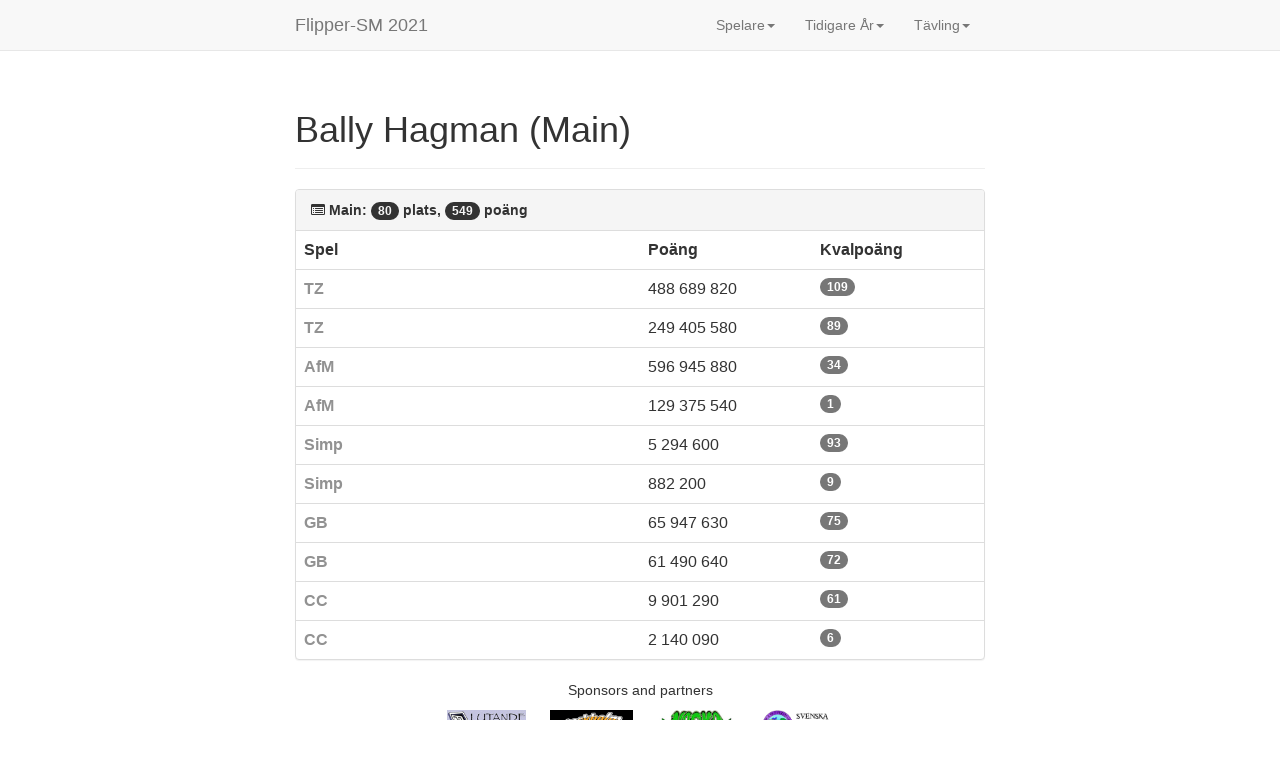

--- FILE ---
content_type: text/html; charset=utf-8
request_url: https://flippersm.se/entry.php?id=56&division=38
body_size: 4010
content:
<body>


    <!DOCTYPE html PUBLIC "-//W3C//DTD HTML 4.01//EN" "http://www.w3.org/TR/html4/strict.dtd">
    <html lang="sv"
      
      xmlns="http://www.w3.org/1999/xhtml"
      xmlns:og="http://ogp.me/ns#"
      xmlns:fb="http://www.facebook.com/2008/fbml">
    <head>
      <meta charset="utf-8">
      <meta http-equiv="Content-Type" content="text/html; charset=utf-8">
      <meta http-equiv="X-UA-Compatible" content="IE=edge">
      <meta name="description" content="Flipper-SM är en årlig tävling då vi korar den svenska mästaren i flipperspel. Tävlingen arrangeras av Svenska Flippersällskapet, vanligtvis i november. Alla som vill är välkomna att anmäla sig.">
      <meta name="keywords" content="pinball,flipper,SM,Svenska Mästerskapen,tournament,ifpa">
      <meta name="author" content="">
      <link rel="shortcut icon" href="https://www.flippersm.se/images/favicons/favicon.ico" type="image/x-icon" />
      <link rel="icon" type="image/png" href="https://www.flippersm.se/images/favicons/favicon-100x100.png" sizes="100x100" />
      <link rel="icon" type="image/png" href="https://www.flippersm.se/images/favicons/favicon-1024x1024.png" sizes="1024x1024" />
      <link rel="icon" type="image/png" href="https://www.flippersm.se/images/favicons/favicon-114x114.png" sizes="114x114" />
      <link rel="icon" type="image/png" href="https://www.flippersm.se/images/favicons/favicon-120x120.png" sizes="120x120" />
      <link rel="icon" type="image/png" href="https://www.flippersm.se/images/favicons/favicon-128x128.png" sizes="128x128" />
      <link rel="icon" type="image/png" href="https://www.flippersm.se/images/favicons/favicon-144x144.png" sizes="144x144" />
      <link rel="icon" type="image/png" href="https://www.flippersm.se/images/favicons/favicon-152x152.png" sizes="152x152" />
      <link rel="icon" type="image/png" href="https://www.flippersm.se/images/favicons/favicon-167x167.png" sizes="167x167" />
      <link rel="icon" type="image/png" href="https://www.flippersm.se/images/favicons/favicon-16x16.png" sizes="16x16" />
      <link rel="icon" type="image/png" href="https://www.flippersm.se/images/favicons/favicon-172x172.png" sizes="172x172" />
      <link rel="icon" type="image/png" href="https://www.flippersm.se/images/favicons/favicon-180x180.png" sizes="180x180" />
      <link rel="icon" type="image/png" href="https://www.flippersm.se/images/favicons/favicon-192x192.png" sizes="192x192" />
      <link rel="icon" type="image/png" href="https://www.flippersm.se/images/favicons/favicon-194x194.png" sizes="194x194" />
      <link rel="icon" type="image/png" href="https://www.flippersm.se/images/favicons/favicon-196x196.png" sizes="196x196" />
      <link rel="icon" type="image/png" href="https://www.flippersm.se/images/favicons/favicon-216x216.png" sizes="216x216" />
      <link rel="icon" type="image/png" href="https://www.flippersm.se/images/favicons/favicon-256x256.png" sizes="256x256" />
      <link rel="icon" type="image/png" href="https://www.flippersm.se/images/favicons/favicon-20x20.png" sizes="20x20" />
      <link rel="icon" type="image/png" href="https://www.flippersm.se/images/favicons/favicon-29x29.png" sizes="29x29" />
      <link rel="icon" type="image/png" href="https://www.flippersm.se/images/favicons/favicon-32x32.png" sizes="32x32" />
      <link rel="icon" type="image/png" href="https://www.flippersm.se/images/favicons/favicon-36x36.png" sizes="36x36" />
      <link rel="icon" type="image/png" href="https://www.flippersm.se/images/favicons/favicon-384x384.png" sizes="384x384" />
      <link rel="icon" type="image/png" href="https://www.flippersm.se/images/favicons/favicon-40x40.png" sizes="40x40" />
      <link rel="icon" type="image/png" href="https://www.flippersm.se/images/favicons/favicon-48x48.png" sizes="48x48" />
      <link rel="icon" type="image/png" href="https://www.flippersm.se/images/favicons/favicon-50x50.png" sizes="50x50" />
      <link rel="icon" type="image/png" href="https://www.flippersm.se/images/favicons/favicon-512x512.png" sizes="512x512" />
      <link rel="icon" type="image/png" href="https://www.flippersm.se/images/favicons/favicon-55x55.png" sizes="55x55" />
      <link rel="icon" type="image/png" href="https://www.flippersm.se/images/favicons/favicon-57x57.png" sizes="57x57" />
      <link rel="icon" type="image/png" href="https://www.flippersm.se/images/favicons/favicon-58x58.png" sizes="58x58" />
      <link rel="icon" type="image/png" href="https://www.flippersm.se/images/favicons/favicon-60x60.png" sizes="60x60" />
      <link rel="icon" type="image/png" href="https://www.flippersm.se/images/favicons/favicon-64x64.png" sizes="64x64" />
      <link rel="icon" type="image/png" href="https://www.flippersm.se/images/favicons/favicon-72x72.png" sizes="72x72" />
      <link rel="icon" type="image/png" href="https://www.flippersm.se/images/favicons/favicon-76x76.png" sizes="76x76" />
      <link rel="icon" type="image/png" href="https://www.flippersm.se/images/favicons/favicon-80x80.png" sizes="80x80" />
      <link rel="icon" type="image/png" href="https://www.flippersm.se/images/favicons/favicon-87x87.png" sizes="87x87" />
      <link rel="icon" type="image/png" href="https://www.flippersm.se/images/favicons/favicon-88x88.png" sizes="88x88" />
      <link rel="icon" type="image/png" href="https://www.flippersm.se/images/favicons/favicon-96x96.png" sizes="96x96" />
      <link rel="image_src" href="https://www.flippersm.se/images/favicons/social-profile-400x400.png" />
      <meta property="og:name" content="SM 2021" />
      <meta property="og:title" content="SM 2021" />
      <meta property="og:site_name" content="SM 2021" />
      <meta property="og:url" content="https://www.flippersm.se/" />
      <meta property="og:type" content="website" />
      <meta property="og:locale" content="sv_SE" />
      <meta property="fb:admins" content="646581748" />
      <meta property="fb:app_id" content="290406707982250" />
      <meta property="og:image" content="https://www.flippersm.se/images/favicons/og-image.png" />
      <meta property="og:image:height" content="459">
      <meta property="og:image:width" content="877">
      <meta property="og:description" content="Flipper-SM är en årlig tävling då vi korar den svenska mästaren i flipperspel. Tävlingen arrangeras av Svenska Flippersällskapet, vanligtvis i november. Alla som vill är välkomna att anmäla sig." />
      <link rel="manifest" href="https://www.flippersm.se/images/favicons/manifest.json" />
      <link rel="manifest" href="https://www.flippersm.se/images/favicons/site.webmanifest">
      <link rel="mask-icon" href="https://www.flippersm.se/images/favicons/safari-pinned-tab.svg" color="#5bbad5" />
      <meta name="mobile-web-app-capable" content="yes">
      <meta name="apple-mobile-web-app-capable" content="yes">
      <meta name="application-name" content="Flipper-SM 2025">
      <meta name="apple-mobile-web-app-title" content="Flipper-SM 2025">
      <meta name="theme-color" content="#ffc40d">
      <meta name="msapplication-navbutton-color" content="#ffc40d">
      <meta name="msapplication-TileColor" content="#ffc40d">
      <meta name="msapplication-TileImage" content="https://www.flippersm.se/images/favicons/mstile-144x144.png">
      <meta name="apple-mobile-web-app-status-bar-style" content="black-translucent">
      <meta name="msapplication-starturl" content="/">
      <meta name="viewport" content="width=device-width, initial-scale=1, shrink-to-fit=no">
      <meta name="msapplication-config" content="https://www.flippersm.se/images/favicons/browserconfig.xml" />
      <meta name="twitter:card" content="summary_large_image">
      <link rel="apple-touch-icon" href="https://www.flippersm.se/images/favicons/apple-touch-icon.png" />
      <link rel="apple-touch-icon-precomposed" href="https://www.flippersm.se/images/favicons/apple-touch-icon-precomposed.png" />
      <link rel="apple-touch-icon" href="https://www.flippersm.se/images/favicons/favicon-16x16.png" sizes="16x16" />
      <link rel="apple-touch-icon" href="https://www.flippersm.se/images/favicons/favicon-20x20.png" sizes="20x20" />
      <link rel="apple-touch-icon" href="https://www.flippersm.se/images/favicons/favicon-29x29.png" sizes="29x29" />
      <link rel="apple-touch-icon" href="https://www.flippersm.se/images/favicons/favicon-32x32.png" sizes="32x32" />
      <link rel="apple-touch-icon" href="https://www.flippersm.se/images/favicons/favicon-40x40.png" sizes="40x40" />
      <link rel="apple-touch-icon" href="https://www.flippersm.se/images/favicons/favicon-48x48.png" sizes="48x48" />
      <link rel="apple-touch-icon" href="https://www.flippersm.se/images/favicons/favicon-50x50.png" sizes="50x50" />
      <link rel="apple-touch-icon" href="https://www.flippersm.se/images/favicons/favicon-55x55.png" sizes="55x55" />
      <link rel="apple-touch-icon" href="https://www.flippersm.se/images/favicons/apple-touch-icon-57x57.png" sizes="57x57" />
      <link rel="apple-touch-icon" href="https://www.flippersm.se/images/favicons/apple-touch-icon-60x60.png" sizes="57x57" />
      <link rel="apple-touch-icon" href="https://www.flippersm.se/images/favicons/apple-touch-icon-72x72.png" sizes="57x57" />
      <link rel="apple-touch-icon" href="https://www.flippersm.se/images/favicons/apple-touch-icon-76x76.png" sizes="57x57" />
      <link rel="apple-touch-icon" href="https://www.flippersm.se/images/favicons/apple-touch-icon-114x114.png" sizes="57x57" />
      <link rel="apple-touch-icon" href="https://www.flippersm.se/images/favicons/apple-touch-icon-120x120.png" sizes="57x57" />
      <link rel="apple-touch-icon" href="https://www.flippersm.se/images/favicons/apple-touch-icon-144x144.png" sizes="57x57" />
      <link rel="apple-touch-icon" href="https://www.flippersm.se/images/favicons/apple-touch-icon-152x152.png" sizes="57x57" />
      <link rel="apple-touch-icon" href="https://www.flippersm.se/images/favicons/apple-touch-icon-180x180.png" sizes="57x57" />
      <link rel="apple-touch-icon-precomposed" href="https://www.flippersm.se/images/favicons/apple-touch-icon-57x57-precomposed.png" sizes="57x57" />
      <link rel="apple-touch-icon-precomposed" href="https://www.flippersm.se/images/favicons/apple-touch-icon-60x60-precomposed.png" sizes="57x57" />
      <link rel="apple-touch-icon-precomposed" href="https://www.flippersm.se/images/favicons/apple-touch-icon-72x72-precomposed.png" sizes="57x57" />
      <link rel="apple-touch-icon-precomposed" href="https://www.flippersm.se/images/favicons/apple-touch-icon-76x76-precomposed.png" sizes="57x57" />
      <link rel="apple-touch-icon-precomposed" href="https://www.flippersm.se/images/favicons/apple-touch-icon-114x114-precomposed.png" sizes="57x57" />
      <link rel="apple-touch-icon-precomposed" href="https://www.flippersm.se/images/favicons/apple-touch-icon-120x120-precomposed.png" sizes="57x57" />
      <link rel="apple-touch-icon-precomposed" href="https://www.flippersm.se/images/favicons/apple-touch-icon-144x144-precomposed.png" sizes="57x57" />
      <link rel="apple-touch-icon-precomposed" href="https://www.flippersm.se/images/favicons/apple-touch-icon-152x152-precomposed.png" sizes="57x57" />
      <link rel="apple-touch-icon-precomposed" href="https://www.flippersm.se/images/favicons/apple-touch-icon-180x180-precomposed.png" sizes="57x57" />
      
      
      
  <meta name="viewport" content="width=device-width, initial-scale=1, maximum-scale=1, user-scalable=no">
  <link href="https://fonts.googleapis.com/css?family=Montserrat:400,700" rel="stylesheet" type="text/css">
  <!-- Bootstrap core CSS -->
  <link href="css/bootstrap.css" rel="stylesheet">
  <link rel="stylesheet" href="css/font-awesome.min.css"/>
  <link rel="stylesheet" href="css/bootstrapValidator.css"/>
  <!-- Custom styles for this template -->
  <link href="css/base.css" rel="stylesheet">
  <!-- IE10 viewport hack for Surface/desktop Windows 8 bug -->
  <script src="js/ie10-viewport-bug-workaround.js"></script>
  <!-- HTML5 shim and Respond.js IE8 support of HTML5 elements and media queries -->
  <!--[if lt IE 9]>
    <script src="https://oss.maxcdn.com/html5shiv/3.7.2/html5shiv.min.js"></script>
    <script src="https://oss.maxcdn.com/respond/1.4.2/respond.min.js"></script>
  <![endif]-->

      <title>SM 2021</title>
    </head>
  

<!-- Fixed navbar -->
<div class="navbar navbar-default navbar-fixed-top" role="navigation">
  <div class="container">
    <div class="navbar-header">
      <button type="button" class="navbar-toggle" data-toggle="collapse" data-target=".navbar-collapse">
        <span class="sr-only">Toggle navigation</span>
        <span class="icon-bar"></span>
        <span class="icon-bar"></span>
        <span class="icon-bar"></span>
      </button>
      <a class="navbar-brand" href="index.php">Flipper-SM 2021</a>    </div>
    <div class="navbar-collapse collapse">
      <ul class="nav navbar-nav">
        <li class="dropdown">
<a href="#" class="dropdown-toggle" data-toggle="dropdown">Spelare<b class="caret"></b></a>
<ul class="dropdown-menu">
<li><a href="registered.php">Spelare</a></li>
<li class="divider"></li>
<li class="dropdown-header">Kvalgrupper</li>
<li><a href="groups.php?division=66">Main</a></li><li><a href="groups.php?division=67">Classics</a></li>
<li><a href="groups.php?division=69">Dubbel</a></li>
<li><a href="groups.php?division=68">Damer</a></li>
<li><a href="groups.php?division=70">U16</a></li>
<li class="divider"></li>
<li class="dropdown-header">Funktionärer</li>
<li><a href="volunteers.php">Anmälda</a></li>
</ul>
</li>
<li class="dropdown">
<a href="#" class="dropdown-toggle" data-toggle="dropdown">Tidigare År<b class="caret"></b></a>
<ul class="dropdown-menu">
<li><a href="entries.php?division=1">2013</a></li>
<li><a href="entries.php?division=8">2014</a></li>
<li><a href="entries.php?division=11">2015</a></li>
<li><a href="entries.php?division=14">2016</a></li>
<li><a href="entries.php?division=20">2017</a></li>
<li><a href="entries.php?division=26">2018</a></li>
<li><a href="entries.php?division=32">2019</a></li>
<li><a href="entries.php?division=38">2021</a></li>
<li><a href="entries.php?division=44">2022</a></li>
<li><a href="https://app.matchplay.events/users/2543/organized" target="_new">2023</a></li>
<li><a href="https://app.matchplay.events/events/181" target="_new">2024</a></li>
</ul>
</li>
<li class="dropdown">
<a href="#" class="dropdown-toggle" data-toggle="dropdown">Tävling<b class="caret"></b></a>
<ul class="dropdown-menu">
<li><a href="information.php?page=Overview">Översikt</a></li>
<li><a href="information.php?page=Logistics">Resväg & Boende</a></li>
<li><a href="information.php?page=Food">Mat & Dryck</a></li>
<li><a href="information.php?page=Contact">Kontakt</a></li>
<li><a href="information.php?page=Schedule">Schema</a></li>
<li><a href="information.php?page=Banks">Spelbanker</a></li>
<li><a href="information.php?page=Groups">Spelargrupper</a></li>
<li><a href="information.php?page=Press">Press</a></li>
<li><a href="information.php?page=News">Nyheter</a></li>
<li class="divider"></li>
<li class="dropdown-header">Tävlingsformat</li>
<li><a href="information.php?page=Qualify">Kval</a></li>
<li><a href="information.php?page=Playoffs">Slutspel</a></li>
<li><a href="information.php?page=Side">Sidotävlingar</a></li>
<li><a href="information.php?page=Rules">Regler</a></li>
</ul>
</li>
      </ul>
    </div><!--/.nav-collapse -->
  </div>
</div>
<!-- Google Tag Manager -->
<!-- <noscript><iframe src="//www.googletagmanager.com/ns.html?id=GTM-5RXGK6"
height="0" width="0" style="display:none;visibility:hidden"></iframe></noscript>
<script>(function(w,d,s,l,i){w[l]=w[l]||[];w[l].push({'gtm.start':
new Date().getTime(),event:'gtm.js'});var f=d.getElementsByTagName(s)[0],
j=d.createElement(s),dl=l!='dataLayer'?'&l='+l:'';j.async=true;j.src=
'//www.googletagmanager.com/gtm.js?id='+i+dl;f.parentNode.insertBefore(j,f);
})(window,document,'script','dataLayer','GTM-5RXGK6');</script> -->
<!-- End Google Tag Manager -->
<div class="container">

  

<div class="page-header">
    <h1>Bally Hagman (Main)</h1>
</div>
<div class="panel panel-default">
<div class="panel-heading"><strong><span class="fa fa-list-alt"></span> Main: <span class="badge">80</span> plats, <span class="badge" title="548.76820016422">549</span> poäng</strong></div>
<table class="table">
<tr><th class="col-sm-6">Spel</th><th class="col-sm-3">Poäng</th><th class="col-sm-3">Kvalpoäng</th></tr>
<tr><td><a href="game.php?gameId=891&division=38"><strong>TZ</strong></a></td><td>488 689 820</td><td><span class="badge" title="109.34210526316">109</span></td></tr>
<tr><td><a href="game.php?gameId=891&division=38"><strong>TZ</strong></a></td><td>249 405 580</td><td><span class="badge" title="88.815789473684">89</span></td></tr>
<tr><td><a href="game.php?gameId=793&division=38"><strong>AfM</strong></a></td><td>596 945 880</td><td><span class="badge" title="33.536585365854">34</span></td></tr>
<tr><td><a href="game.php?gameId=793&division=38"><strong>AfM</strong></a></td><td>129 375 540</td><td><span class="badge" title="0.60975609756098">1</span></td></tr>
<tr><td><a href="game.php?gameId=909&division=38"><strong>Simp</strong></a></td><td>5 294 600</td><td><span class="badge" title="93.125">93</span></td></tr>
<tr><td><a href="game.php?gameId=909&division=38"><strong>Simp</strong></a></td><td>882 200</td><td><span class="badge" title="9.375">9</span></td></tr>
<tr><td><a href="game.php?gameId=915&division=38"><strong>GB</strong></a></td><td>65 947 630</td><td><span class="badge" title="75">75</span></td></tr>
<tr><td><a href="game.php?gameId=915&division=38"><strong>GB</strong></a></td><td>61 490 640</td><td><span class="badge" title="72.297297297297">72</span></td></tr>
<tr><td><a href="game.php?gameId=805&division=38"><strong>CC</strong></a></td><td>9 901 290</td><td><span class="badge" title="60.897435897436">61</span></td></tr>
<tr><td><a href="game.php?gameId=805&division=38"><strong>CC</strong></a></td><td>2 140 090</td><td><span class="badge" title="5.7692307692308">6</span></td></tr>
</table>
</div>


</div>

</body>

<div align="center"><div align="center">
<div align="center">Sponsors and partners</div>
<div style="display: inline-block;margin:  10px;vertical-align: top;"><img src="images/partners/ld.jpg" style="height: 32px; top:32px;"></a></div>
<div style="display: inline-block;margin:  10px;vertical-align: top;"><a href="https://www.stockholmpinball.com/" target="_blank"><img src="images/partners/stpb.gif" style="height: 32px; top:32px;"></a></div>
<div style="display: inline-block;margin:  10px;vertical-align: top;"><a href="https://nackaflipper.se/" target="_blank"><img src="images/partners/nacka4.png" style="height: 32px; top:32px;"></a></div>
<div style="display: inline-block;margin:  10px;vertical-align: top;"><a href="https://www.svenskaflippersallskapet.com/" target="_blank"><img src="images/partners/sfs.png" style="height: 32px; top:32px;"></a></div>
</div>
<div align="center">
<div style="display: inline-block;margin:  10px;vertical-align: top;"><a href="https://flipperdoktorn.se/" target="_blank"><img src="images/partners/doktorn.png" style="height: 32px; top:32px;"></a></div>
<div style="display: inline-block;margin:  10px;vertical-align: top;"><a href="https://www.instagram.com/encoresundbyberg/" target="_blank"><img src="images/partners/encore.png" style="height: 32px; top:32px;"></a></div>
<div style="display: inline-block;margin:  10px;vertical-align: top;"><a href="https://open.spotify.com/show/37ZFpSnhTSkWZIUIrRAxhx" target="_blank"><img src="images/partners/flipperpodden.png" style="height: 32px; top:32px;"></a></div>
</div>
<div align="center">
<div style="display: inline-block;margin:  10px;vertical-align: top;"><a href="https://www.growhotel.se/" target="_blank"><img src="images/partners/growhotel.png" style="height: 32px; top:32px;"></a></div>
<div style="display: inline-block;margin:  10px;vertical-align: top;"><a href="https://www.printwave.se/" target="_blank"><img src="images/partners/printwave.png" style="height: 32px; top:32px;"></a></div>
</div>
<div align="center"><div style="display: inline-block;margin:  10px;vertical-align: top;">Created by<br><a href="http://www.ithora.se" target="_blank"><img src="images/partners/palcom.png" style="height: 32px; top: 32px;"></a></div>
<div style="display: inline-block; margin: 10px; vertical-align: top;">Design by<br>Bitwalk</div>
<div style="vertical-align: top; display: inline-block; margin: 10px;">Powered by<br><a href="https://noackhosting.se/" target="_blank"><img src="images/partners/noack.png" style="height: 32px; top: 32px;"></a></div>
</div></div><script src="js/contrib/jquery-1.11.1.js"></script>
<script src="js/bootstrap.js"></script>
<script type="text/javascript" src="js/bootstrapValidator.js"></script>
<script type="text/javascript" src="js/language/se_SE.js"></script>
</html>

